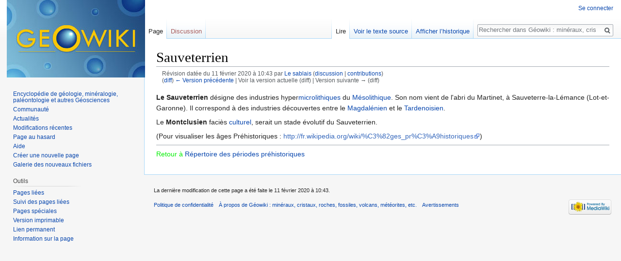

--- FILE ---
content_type: text/html; charset=utf-8
request_url: https://www.google.com/recaptcha/api2/aframe
body_size: 267
content:
<!DOCTYPE HTML><html><head><meta http-equiv="content-type" content="text/html; charset=UTF-8"></head><body><script nonce="yE1PEu-VgBwKRopdobS0pQ">/** Anti-fraud and anti-abuse applications only. See google.com/recaptcha */ try{var clients={'sodar':'https://pagead2.googlesyndication.com/pagead/sodar?'};window.addEventListener("message",function(a){try{if(a.source===window.parent){var b=JSON.parse(a.data);var c=clients[b['id']];if(c){var d=document.createElement('img');d.src=c+b['params']+'&rc='+(localStorage.getItem("rc::a")?sessionStorage.getItem("rc::b"):"");window.document.body.appendChild(d);sessionStorage.setItem("rc::e",parseInt(sessionStorage.getItem("rc::e")||0)+1);localStorage.setItem("rc::h",'1769239494728');}}}catch(b){}});window.parent.postMessage("_grecaptcha_ready", "*");}catch(b){}</script></body></html>